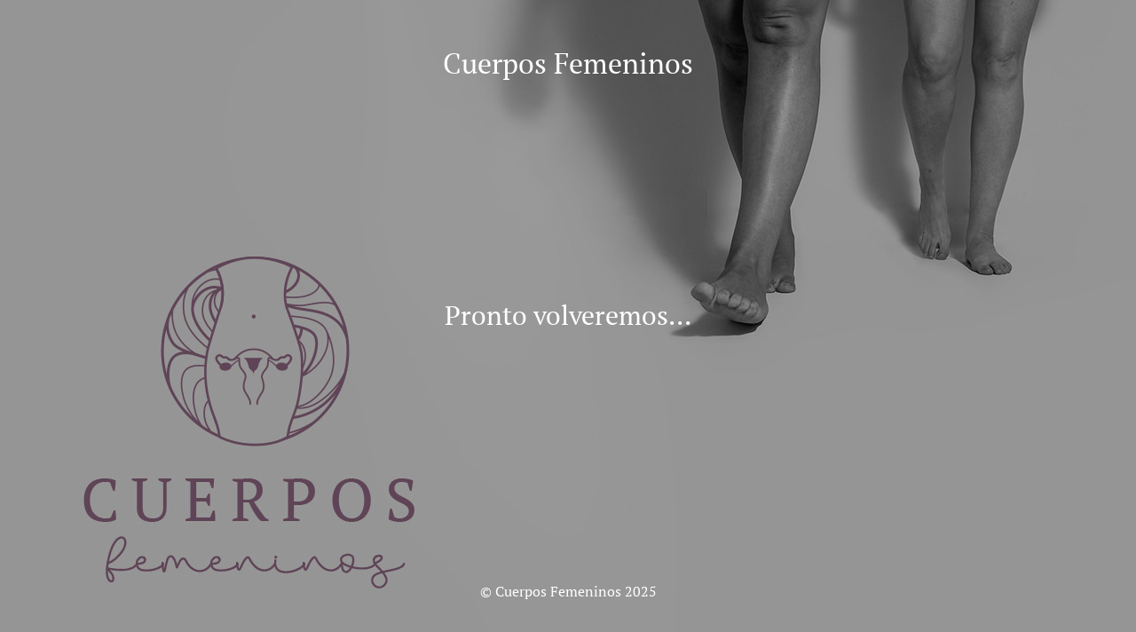

--- FILE ---
content_type: text/html; charset=UTF-8
request_url: https://cuerposfemeninos.com/mis-cursos/
body_size: 1359
content:
<!DOCTYPE html>
<html dir="ltr" lang="es" prefix="og: https://ogp.me/ns#">
<head>
	<meta charset="UTF-8" />
	<title>Mis cursos - Cuerpos Femeninos</title>		<meta name="viewport" content="width=device-width, maximum-scale=1, initial-scale=1, minimum-scale=1">
	<meta name="description" content="Formación para profesionales: Fisios, Matronas y Enfermeras"/>
	<meta http-equiv="X-UA-Compatible" content="" />
	<meta property="og:site_name" content="Cuerpos Femeninos - Formación para profesionales: Fisios, Matronas y Enfermeras"/>
	<meta property="og:title" content="Cuerpos Femeninos"/>
	<meta property="og:type" content="Maintenance"/>
	<meta property="og:url" content="https://cuerposfemeninos.com"/>
	<meta property="og:description" content="Pronto volveremos..."/>
		<link rel="profile" href="https://gmpg.org/xfn/11" />
	<link rel="pingback" href="https://cuerposfemeninos.com/xmlrpc.php" />
	<link rel='stylesheet' id='mtnc-style-css' href='https://cuerposfemeninos.com/wp-content/plugins/maintenance/load/css/style.css?ver=1734701382' type='text/css' media='all' />
<link rel='stylesheet' id='mtnc-fonts-css' href='https://cuerposfemeninos.com/wp-content/plugins/maintenance/load/css/fonts.css?ver=1734701382' type='text/css' media='all' />
<style type="text/css">body {background-color: #ffffff}.preloader {background-color: #ffffff}body {font-family: PT Serif; }.site-title, .preloader i, .login-form, .login-form a.lost-pass, .btn-open-login-form, .site-content, .user-content-wrapper, .user-content, footer, .maintenance a{color: #ffffff;} a.close-user-content, #mailchimp-box form input[type="submit"], .login-form input#submit.button  {border-color:#ffffff} input[type="submit"]:hover{background-color:#ffffff} input:-webkit-autofill, input:-webkit-autofill:focus{-webkit-text-fill-color:#ffffff} body &gt; .login-form-container{background-color:#111111}.btn-open-login-form{background-color:#111111}input:-webkit-autofill, input:-webkit-autofill:focus{-webkit-box-shadow:0 0 0 50px #111111 inset}input[type='submit']:hover{color:#111111} #custom-subscribe #submit-subscribe:before{background-color:#111111} </style>	
    <!--[if IE]><script type="text/javascript" src="https://cuerposfemeninos.com/wp-content/plugins/maintenance/load/js/jquery.backstretch.min.js"></script><![endif]--><link rel="stylesheet" href="https://fonts.bunny.net/css?family=PT%20Serif:regular,italic,700,700italic:regular"></head>

<body data-rsssl=1 class="maintenance ">

<div class="main-container">
	<div class="preloader"><i class="fi-widget" aria-hidden="true"></i></div>	<div id="wrapper">
		<div class="center logotype">
			<header>
				<div class="logo-box istext" rel="home"><h1 class="site-title">Cuerpos Femeninos</h1></div>			</header>
		</div>
		<div id="content" class="site-content">
			<div class="center">
                <div class="description" style="font-weight:normal;font-style:normal"><p><span style="font-size: 30px">Pronto volveremos...</span></p>
</div>			</div>
		</div>
	</div> <!-- end wrapper -->
	<footer>
		<div class="center">
			<div style="font-weight:normal;font-style:normal">© Cuerpos Femeninos 2025</div>		</div>
	</footer>
					<picture class="bg-img">
						<img src="https://cuerposfemeninos.com/wp-content/uploads/2021/12/portada_videos.jpg">
		</picture>
	</div>

<!--[if !IE]><!--><script type="text/javascript" src="https://cuerposfemeninos.com/wp-includes/js/jquery/jquery.min.js?ver=3.7.1" id="jquery-core-js"></script>
<script type="text/javascript" src="https://cuerposfemeninos.com/wp-includes/js/jquery/jquery-migrate.min.js?ver=3.4.1" id="jquery-migrate-js"></script>
<!--<![endif]--><script type="text/javascript" id="_frontend-js-extra">
/* <![CDATA[ */
var mtnc_front_options = {"body_bg":"https://cuerposfemeninos.com/wp-content/uploads/2021/12/portada_videos.jpg","gallery_array":[],"blur_intensity":"5","font_link":["PT Serif:regular,italic,700,700italic:regular"]};
//# sourceURL=_frontend-js-extra
/* ]]> */
</script>
<script type="text/javascript" src="https://cuerposfemeninos.com/wp-content/plugins/maintenance/load/js/jquery.frontend.js?ver=1734701382" id="_frontend-js"></script>

</body>
</html>
